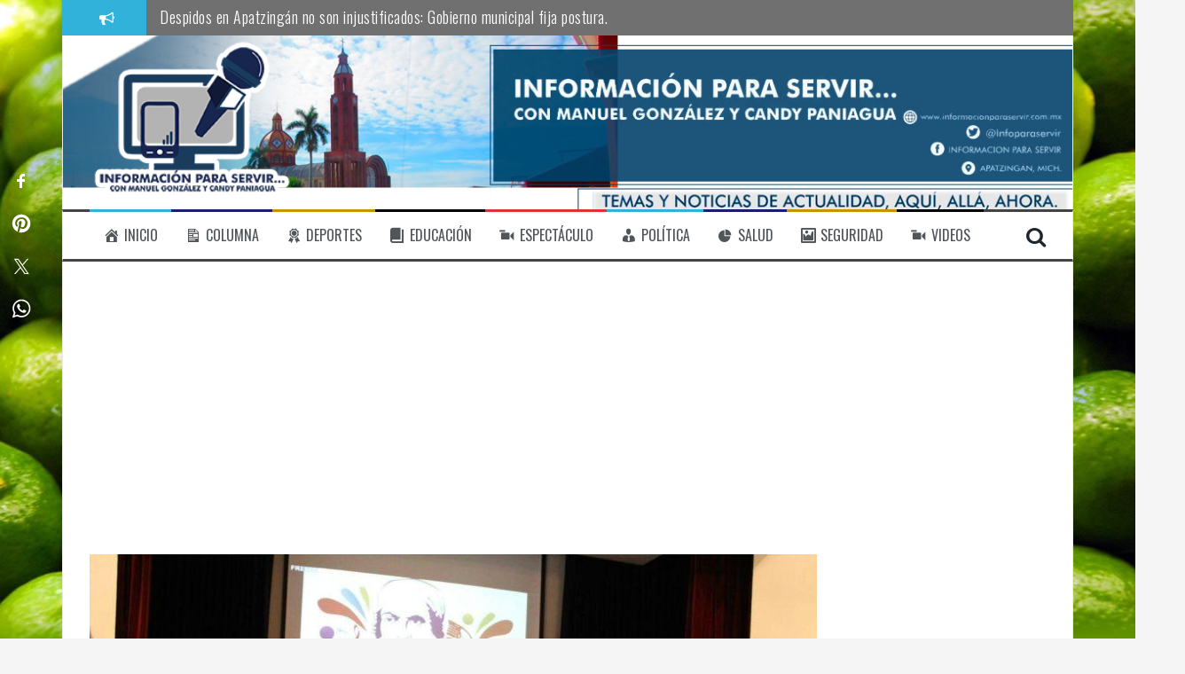

--- FILE ---
content_type: text/html; charset=UTF-8
request_url: https://www.informacionparaservir.com.mx/2016/08/presumen-tradiciones-de-la-tierra-caliente/
body_size: 17797
content:
<!DOCTYPE html>
<html lang="es">
<head>
<meta charset="UTF-8">
<meta name="viewport" content="width=device-width, initial-scale=1">
<link rel="profile" href="https://gmpg.org/xfn/11">
<link rel="pingback" href="https://www.informacionparaservir.com.mx/xmlrpc.php">
<div id="fb-root"></div>
<script async defer crossorigin="anonymous" src="https://connect.facebook.net/es_LA/sdk.js#xfbml=1&autoLogAppEvents=1&version=v8.0&appId=433886180043741" nonce="ZYV9byMI"></script>
<meta name='robots' content='index, follow, max-image-preview:large, max-snippet:-1, max-video-preview:-1' />

	<!-- This site is optimized with the Yoast SEO plugin v26.5 - https://yoast.com/wordpress/plugins/seo/ -->
	<title>Presumen tradiciones de la Tierra Caliente - Información para Servir... con Manuel González</title>
	<link rel="canonical" href="https://www.informacionparaservir.com.mx/2016/08/presumen-tradiciones-de-la-tierra-caliente/" />
	<meta property="og:locale" content="es_ES" />
	<meta property="og:type" content="article" />
	<meta property="og:title" content="Presumen tradiciones de la Tierra Caliente - Información para Servir... con Manuel González" />
	<meta property="og:description" content="&#128266; Escuchar la noticia APATZINGAN MICH. A 17 DE AGOSTO DEL 2016.-A fin de promocionar el rescate de las tradiciones del municipio, las candidatas a Reina de la Expo Feria Octubrina 2016 Soraya Espinoza y Miriam Sandoval ofrecieron una rueda de prensa en la Sectur [&hellip;]" />
	<meta property="og:url" content="https://www.informacionparaservir.com.mx/2016/08/presumen-tradiciones-de-la-tierra-caliente/" />
	<meta property="og:site_name" content="Información para Servir... con Manuel González" />
	<meta property="article:publisher" content="https://www.facebook.com/Informacion.paraservir/" />
	<meta property="article:author" content="https://www.facebook.com/Informacion.paraservir" />
	<meta property="article:published_time" content="2016-08-17T23:53:09+00:00" />
	<meta property="og:image" content="https://www.informacionparaservir.com.mx/wp-content/uploads/2016/08/cd24b414-89d0-4d08-9a36-12f3f415fd6a.jpg" />
	<meta property="og:image:width" content="1280" />
	<meta property="og:image:height" content="853" />
	<meta property="og:image:type" content="image/jpeg" />
	<meta name="author" content="Manuel González" />
	<meta name="twitter:card" content="summary_large_image" />
	<meta name="twitter:label1" content="Escrito por" />
	<meta name="twitter:data1" content="Manuel González" />
	<meta name="twitter:label2" content="Tiempo de lectura" />
	<meta name="twitter:data2" content="1 minuto" />
	<script type="application/ld+json" class="yoast-schema-graph">{"@context":"https://schema.org","@graph":[{"@type":"WebPage","@id":"https://www.informacionparaservir.com.mx/2016/08/presumen-tradiciones-de-la-tierra-caliente/","url":"https://www.informacionparaservir.com.mx/2016/08/presumen-tradiciones-de-la-tierra-caliente/","name":"Presumen tradiciones de la Tierra Caliente - Información para Servir... con Manuel González","isPartOf":{"@id":"https://www.informacionparaservir.com.mx/#website"},"primaryImageOfPage":{"@id":"https://www.informacionparaservir.com.mx/2016/08/presumen-tradiciones-de-la-tierra-caliente/#primaryimage"},"image":{"@id":"https://www.informacionparaservir.com.mx/2016/08/presumen-tradiciones-de-la-tierra-caliente/#primaryimage"},"thumbnailUrl":"https://www.informacionparaservir.com.mx/wp-content/uploads/2016/08/cd24b414-89d0-4d08-9a36-12f3f415fd6a.jpg","datePublished":"2016-08-17T23:53:09+00:00","author":{"@id":"https://www.informacionparaservir.com.mx/#/schema/person/9bca07f5a6d196f1fb0f0c1e2712b340"},"breadcrumb":{"@id":"https://www.informacionparaservir.com.mx/2016/08/presumen-tradiciones-de-la-tierra-caliente/#breadcrumb"},"inLanguage":"es","potentialAction":[{"@type":"ReadAction","target":["https://www.informacionparaservir.com.mx/2016/08/presumen-tradiciones-de-la-tierra-caliente/"]}]},{"@type":"ImageObject","inLanguage":"es","@id":"https://www.informacionparaservir.com.mx/2016/08/presumen-tradiciones-de-la-tierra-caliente/#primaryimage","url":"https://www.informacionparaservir.com.mx/wp-content/uploads/2016/08/cd24b414-89d0-4d08-9a36-12f3f415fd6a.jpg","contentUrl":"https://www.informacionparaservir.com.mx/wp-content/uploads/2016/08/cd24b414-89d0-4d08-9a36-12f3f415fd6a.jpg","width":1280,"height":853},{"@type":"BreadcrumbList","@id":"https://www.informacionparaservir.com.mx/2016/08/presumen-tradiciones-de-la-tierra-caliente/#breadcrumb","itemListElement":[{"@type":"ListItem","position":1,"name":"Portada","item":"https://www.informacionparaservir.com.mx/"},{"@type":"ListItem","position":2,"name":"Presumen tradiciones de la Tierra Caliente"}]},{"@type":"WebSite","@id":"https://www.informacionparaservir.com.mx/#website","url":"https://www.informacionparaservir.com.mx/","name":"Información para Servir... con Manuel González","description":"Temas y noticias de actualidad: aquí, allá y ahora.","potentialAction":[{"@type":"SearchAction","target":{"@type":"EntryPoint","urlTemplate":"https://www.informacionparaservir.com.mx/?s={search_term_string}"},"query-input":{"@type":"PropertyValueSpecification","valueRequired":true,"valueName":"search_term_string"}}],"inLanguage":"es"},{"@type":"Person","@id":"https://www.informacionparaservir.com.mx/#/schema/person/9bca07f5a6d196f1fb0f0c1e2712b340","name":"Manuel González","image":{"@type":"ImageObject","inLanguage":"es","@id":"https://www.informacionparaservir.com.mx/#/schema/person/image/","url":"https://secure.gravatar.com/avatar/2b2e1f74ab58cae8c6836b865556b97f5f97fcf73d87b404d1d351fa7a3aa545?s=96&d=mm&r=g","contentUrl":"https://secure.gravatar.com/avatar/2b2e1f74ab58cae8c6836b865556b97f5f97fcf73d87b404d1d351fa7a3aa545?s=96&d=mm&r=g","caption":"Manuel González"},"sameAs":["https://www.facebook.com/Informacion.paraservir"],"url":"https://www.informacionparaservir.com.mx/author/candy/"}]}</script>
	<!-- / Yoast SEO plugin. -->


<link rel='dns-prefetch' href='//code.responsivevoice.org' />
<link rel='dns-prefetch' href='//fonts.googleapis.com' />
<link rel="alternate" type="application/rss+xml" title="Información para Servir... con Manuel González &raquo; Feed" href="https://www.informacionparaservir.com.mx/feed/" />
<link rel="alternate" type="application/rss+xml" title="Información para Servir... con Manuel González &raquo; Feed de los comentarios" href="https://www.informacionparaservir.com.mx/comments/feed/" />
<link rel="alternate" title="oEmbed (JSON)" type="application/json+oembed" href="https://www.informacionparaservir.com.mx/wp-json/oembed/1.0/embed?url=https%3A%2F%2Fwww.informacionparaservir.com.mx%2F2016%2F08%2Fpresumen-tradiciones-de-la-tierra-caliente%2F" />
<link rel="alternate" title="oEmbed (XML)" type="text/xml+oembed" href="https://www.informacionparaservir.com.mx/wp-json/oembed/1.0/embed?url=https%3A%2F%2Fwww.informacionparaservir.com.mx%2F2016%2F08%2Fpresumen-tradiciones-de-la-tierra-caliente%2F&#038;format=xml" />
<style id='wp-img-auto-sizes-contain-inline-css' type='text/css'>
img:is([sizes=auto i],[sizes^="auto," i]){contain-intrinsic-size:3000px 1500px}
/*# sourceURL=wp-img-auto-sizes-contain-inline-css */
</style>
<link rel='stylesheet' id='dashicons-css' href='https://www.informacionparaservir.com.mx/wp-includes/css/dashicons.min.css?ver=6.9' type='text/css' media='all' />
<link rel='stylesheet' id='menu-icons-extra-css' href='https://www.informacionparaservir.com.mx/wp-content/plugins/menu-icons/css/extra.min.css?ver=0.13.19' type='text/css' media='all' />
<style id='wp-emoji-styles-inline-css' type='text/css'>

	img.wp-smiley, img.emoji {
		display: inline !important;
		border: none !important;
		box-shadow: none !important;
		height: 1em !important;
		width: 1em !important;
		margin: 0 0.07em !important;
		vertical-align: -0.1em !important;
		background: none !important;
		padding: 0 !important;
	}
/*# sourceURL=wp-emoji-styles-inline-css */
</style>
<style id='wp-block-library-inline-css' type='text/css'>
:root{--wp-block-synced-color:#7a00df;--wp-block-synced-color--rgb:122,0,223;--wp-bound-block-color:var(--wp-block-synced-color);--wp-editor-canvas-background:#ddd;--wp-admin-theme-color:#007cba;--wp-admin-theme-color--rgb:0,124,186;--wp-admin-theme-color-darker-10:#006ba1;--wp-admin-theme-color-darker-10--rgb:0,107,160.5;--wp-admin-theme-color-darker-20:#005a87;--wp-admin-theme-color-darker-20--rgb:0,90,135;--wp-admin-border-width-focus:2px}@media (min-resolution:192dpi){:root{--wp-admin-border-width-focus:1.5px}}.wp-element-button{cursor:pointer}:root .has-very-light-gray-background-color{background-color:#eee}:root .has-very-dark-gray-background-color{background-color:#313131}:root .has-very-light-gray-color{color:#eee}:root .has-very-dark-gray-color{color:#313131}:root .has-vivid-green-cyan-to-vivid-cyan-blue-gradient-background{background:linear-gradient(135deg,#00d084,#0693e3)}:root .has-purple-crush-gradient-background{background:linear-gradient(135deg,#34e2e4,#4721fb 50%,#ab1dfe)}:root .has-hazy-dawn-gradient-background{background:linear-gradient(135deg,#faaca8,#dad0ec)}:root .has-subdued-olive-gradient-background{background:linear-gradient(135deg,#fafae1,#67a671)}:root .has-atomic-cream-gradient-background{background:linear-gradient(135deg,#fdd79a,#004a59)}:root .has-nightshade-gradient-background{background:linear-gradient(135deg,#330968,#31cdcf)}:root .has-midnight-gradient-background{background:linear-gradient(135deg,#020381,#2874fc)}:root{--wp--preset--font-size--normal:16px;--wp--preset--font-size--huge:42px}.has-regular-font-size{font-size:1em}.has-larger-font-size{font-size:2.625em}.has-normal-font-size{font-size:var(--wp--preset--font-size--normal)}.has-huge-font-size{font-size:var(--wp--preset--font-size--huge)}.has-text-align-center{text-align:center}.has-text-align-left{text-align:left}.has-text-align-right{text-align:right}.has-fit-text{white-space:nowrap!important}#end-resizable-editor-section{display:none}.aligncenter{clear:both}.items-justified-left{justify-content:flex-start}.items-justified-center{justify-content:center}.items-justified-right{justify-content:flex-end}.items-justified-space-between{justify-content:space-between}.screen-reader-text{border:0;clip-path:inset(50%);height:1px;margin:-1px;overflow:hidden;padding:0;position:absolute;width:1px;word-wrap:normal!important}.screen-reader-text:focus{background-color:#ddd;clip-path:none;color:#444;display:block;font-size:1em;height:auto;left:5px;line-height:normal;padding:15px 23px 14px;text-decoration:none;top:5px;width:auto;z-index:100000}html :where(.has-border-color){border-style:solid}html :where([style*=border-top-color]){border-top-style:solid}html :where([style*=border-right-color]){border-right-style:solid}html :where([style*=border-bottom-color]){border-bottom-style:solid}html :where([style*=border-left-color]){border-left-style:solid}html :where([style*=border-width]){border-style:solid}html :where([style*=border-top-width]){border-top-style:solid}html :where([style*=border-right-width]){border-right-style:solid}html :where([style*=border-bottom-width]){border-bottom-style:solid}html :where([style*=border-left-width]){border-left-style:solid}html :where(img[class*=wp-image-]){height:auto;max-width:100%}:where(figure){margin:0 0 1em}html :where(.is-position-sticky){--wp-admin--admin-bar--position-offset:var(--wp-admin--admin-bar--height,0px)}@media screen and (max-width:600px){html :where(.is-position-sticky){--wp-admin--admin-bar--position-offset:0px}}

/*# sourceURL=wp-block-library-inline-css */
</style><style id='global-styles-inline-css' type='text/css'>
:root{--wp--preset--aspect-ratio--square: 1;--wp--preset--aspect-ratio--4-3: 4/3;--wp--preset--aspect-ratio--3-4: 3/4;--wp--preset--aspect-ratio--3-2: 3/2;--wp--preset--aspect-ratio--2-3: 2/3;--wp--preset--aspect-ratio--16-9: 16/9;--wp--preset--aspect-ratio--9-16: 9/16;--wp--preset--color--black: #000000;--wp--preset--color--cyan-bluish-gray: #abb8c3;--wp--preset--color--white: #ffffff;--wp--preset--color--pale-pink: #f78da7;--wp--preset--color--vivid-red: #cf2e2e;--wp--preset--color--luminous-vivid-orange: #ff6900;--wp--preset--color--luminous-vivid-amber: #fcb900;--wp--preset--color--light-green-cyan: #7bdcb5;--wp--preset--color--vivid-green-cyan: #00d084;--wp--preset--color--pale-cyan-blue: #8ed1fc;--wp--preset--color--vivid-cyan-blue: #0693e3;--wp--preset--color--vivid-purple: #9b51e0;--wp--preset--gradient--vivid-cyan-blue-to-vivid-purple: linear-gradient(135deg,rgb(6,147,227) 0%,rgb(155,81,224) 100%);--wp--preset--gradient--light-green-cyan-to-vivid-green-cyan: linear-gradient(135deg,rgb(122,220,180) 0%,rgb(0,208,130) 100%);--wp--preset--gradient--luminous-vivid-amber-to-luminous-vivid-orange: linear-gradient(135deg,rgb(252,185,0) 0%,rgb(255,105,0) 100%);--wp--preset--gradient--luminous-vivid-orange-to-vivid-red: linear-gradient(135deg,rgb(255,105,0) 0%,rgb(207,46,46) 100%);--wp--preset--gradient--very-light-gray-to-cyan-bluish-gray: linear-gradient(135deg,rgb(238,238,238) 0%,rgb(169,184,195) 100%);--wp--preset--gradient--cool-to-warm-spectrum: linear-gradient(135deg,rgb(74,234,220) 0%,rgb(151,120,209) 20%,rgb(207,42,186) 40%,rgb(238,44,130) 60%,rgb(251,105,98) 80%,rgb(254,248,76) 100%);--wp--preset--gradient--blush-light-purple: linear-gradient(135deg,rgb(255,206,236) 0%,rgb(152,150,240) 100%);--wp--preset--gradient--blush-bordeaux: linear-gradient(135deg,rgb(254,205,165) 0%,rgb(254,45,45) 50%,rgb(107,0,62) 100%);--wp--preset--gradient--luminous-dusk: linear-gradient(135deg,rgb(255,203,112) 0%,rgb(199,81,192) 50%,rgb(65,88,208) 100%);--wp--preset--gradient--pale-ocean: linear-gradient(135deg,rgb(255,245,203) 0%,rgb(182,227,212) 50%,rgb(51,167,181) 100%);--wp--preset--gradient--electric-grass: linear-gradient(135deg,rgb(202,248,128) 0%,rgb(113,206,126) 100%);--wp--preset--gradient--midnight: linear-gradient(135deg,rgb(2,3,129) 0%,rgb(40,116,252) 100%);--wp--preset--font-size--small: 13px;--wp--preset--font-size--medium: 20px;--wp--preset--font-size--large: 36px;--wp--preset--font-size--x-large: 42px;--wp--preset--spacing--20: 0.44rem;--wp--preset--spacing--30: 0.67rem;--wp--preset--spacing--40: 1rem;--wp--preset--spacing--50: 1.5rem;--wp--preset--spacing--60: 2.25rem;--wp--preset--spacing--70: 3.38rem;--wp--preset--spacing--80: 5.06rem;--wp--preset--shadow--natural: 6px 6px 9px rgba(0, 0, 0, 0.2);--wp--preset--shadow--deep: 12px 12px 50px rgba(0, 0, 0, 0.4);--wp--preset--shadow--sharp: 6px 6px 0px rgba(0, 0, 0, 0.2);--wp--preset--shadow--outlined: 6px 6px 0px -3px rgb(255, 255, 255), 6px 6px rgb(0, 0, 0);--wp--preset--shadow--crisp: 6px 6px 0px rgb(0, 0, 0);}:where(.is-layout-flex){gap: 0.5em;}:where(.is-layout-grid){gap: 0.5em;}body .is-layout-flex{display: flex;}.is-layout-flex{flex-wrap: wrap;align-items: center;}.is-layout-flex > :is(*, div){margin: 0;}body .is-layout-grid{display: grid;}.is-layout-grid > :is(*, div){margin: 0;}:where(.wp-block-columns.is-layout-flex){gap: 2em;}:where(.wp-block-columns.is-layout-grid){gap: 2em;}:where(.wp-block-post-template.is-layout-flex){gap: 1.25em;}:where(.wp-block-post-template.is-layout-grid){gap: 1.25em;}.has-black-color{color: var(--wp--preset--color--black) !important;}.has-cyan-bluish-gray-color{color: var(--wp--preset--color--cyan-bluish-gray) !important;}.has-white-color{color: var(--wp--preset--color--white) !important;}.has-pale-pink-color{color: var(--wp--preset--color--pale-pink) !important;}.has-vivid-red-color{color: var(--wp--preset--color--vivid-red) !important;}.has-luminous-vivid-orange-color{color: var(--wp--preset--color--luminous-vivid-orange) !important;}.has-luminous-vivid-amber-color{color: var(--wp--preset--color--luminous-vivid-amber) !important;}.has-light-green-cyan-color{color: var(--wp--preset--color--light-green-cyan) !important;}.has-vivid-green-cyan-color{color: var(--wp--preset--color--vivid-green-cyan) !important;}.has-pale-cyan-blue-color{color: var(--wp--preset--color--pale-cyan-blue) !important;}.has-vivid-cyan-blue-color{color: var(--wp--preset--color--vivid-cyan-blue) !important;}.has-vivid-purple-color{color: var(--wp--preset--color--vivid-purple) !important;}.has-black-background-color{background-color: var(--wp--preset--color--black) !important;}.has-cyan-bluish-gray-background-color{background-color: var(--wp--preset--color--cyan-bluish-gray) !important;}.has-white-background-color{background-color: var(--wp--preset--color--white) !important;}.has-pale-pink-background-color{background-color: var(--wp--preset--color--pale-pink) !important;}.has-vivid-red-background-color{background-color: var(--wp--preset--color--vivid-red) !important;}.has-luminous-vivid-orange-background-color{background-color: var(--wp--preset--color--luminous-vivid-orange) !important;}.has-luminous-vivid-amber-background-color{background-color: var(--wp--preset--color--luminous-vivid-amber) !important;}.has-light-green-cyan-background-color{background-color: var(--wp--preset--color--light-green-cyan) !important;}.has-vivid-green-cyan-background-color{background-color: var(--wp--preset--color--vivid-green-cyan) !important;}.has-pale-cyan-blue-background-color{background-color: var(--wp--preset--color--pale-cyan-blue) !important;}.has-vivid-cyan-blue-background-color{background-color: var(--wp--preset--color--vivid-cyan-blue) !important;}.has-vivid-purple-background-color{background-color: var(--wp--preset--color--vivid-purple) !important;}.has-black-border-color{border-color: var(--wp--preset--color--black) !important;}.has-cyan-bluish-gray-border-color{border-color: var(--wp--preset--color--cyan-bluish-gray) !important;}.has-white-border-color{border-color: var(--wp--preset--color--white) !important;}.has-pale-pink-border-color{border-color: var(--wp--preset--color--pale-pink) !important;}.has-vivid-red-border-color{border-color: var(--wp--preset--color--vivid-red) !important;}.has-luminous-vivid-orange-border-color{border-color: var(--wp--preset--color--luminous-vivid-orange) !important;}.has-luminous-vivid-amber-border-color{border-color: var(--wp--preset--color--luminous-vivid-amber) !important;}.has-light-green-cyan-border-color{border-color: var(--wp--preset--color--light-green-cyan) !important;}.has-vivid-green-cyan-border-color{border-color: var(--wp--preset--color--vivid-green-cyan) !important;}.has-pale-cyan-blue-border-color{border-color: var(--wp--preset--color--pale-cyan-blue) !important;}.has-vivid-cyan-blue-border-color{border-color: var(--wp--preset--color--vivid-cyan-blue) !important;}.has-vivid-purple-border-color{border-color: var(--wp--preset--color--vivid-purple) !important;}.has-vivid-cyan-blue-to-vivid-purple-gradient-background{background: var(--wp--preset--gradient--vivid-cyan-blue-to-vivid-purple) !important;}.has-light-green-cyan-to-vivid-green-cyan-gradient-background{background: var(--wp--preset--gradient--light-green-cyan-to-vivid-green-cyan) !important;}.has-luminous-vivid-amber-to-luminous-vivid-orange-gradient-background{background: var(--wp--preset--gradient--luminous-vivid-amber-to-luminous-vivid-orange) !important;}.has-luminous-vivid-orange-to-vivid-red-gradient-background{background: var(--wp--preset--gradient--luminous-vivid-orange-to-vivid-red) !important;}.has-very-light-gray-to-cyan-bluish-gray-gradient-background{background: var(--wp--preset--gradient--very-light-gray-to-cyan-bluish-gray) !important;}.has-cool-to-warm-spectrum-gradient-background{background: var(--wp--preset--gradient--cool-to-warm-spectrum) !important;}.has-blush-light-purple-gradient-background{background: var(--wp--preset--gradient--blush-light-purple) !important;}.has-blush-bordeaux-gradient-background{background: var(--wp--preset--gradient--blush-bordeaux) !important;}.has-luminous-dusk-gradient-background{background: var(--wp--preset--gradient--luminous-dusk) !important;}.has-pale-ocean-gradient-background{background: var(--wp--preset--gradient--pale-ocean) !important;}.has-electric-grass-gradient-background{background: var(--wp--preset--gradient--electric-grass) !important;}.has-midnight-gradient-background{background: var(--wp--preset--gradient--midnight) !important;}.has-small-font-size{font-size: var(--wp--preset--font-size--small) !important;}.has-medium-font-size{font-size: var(--wp--preset--font-size--medium) !important;}.has-large-font-size{font-size: var(--wp--preset--font-size--large) !important;}.has-x-large-font-size{font-size: var(--wp--preset--font-size--x-large) !important;}
/*# sourceURL=global-styles-inline-css */
</style>

<style id='classic-theme-styles-inline-css' type='text/css'>
/*! This file is auto-generated */
.wp-block-button__link{color:#fff;background-color:#32373c;border-radius:9999px;box-shadow:none;text-decoration:none;padding:calc(.667em + 2px) calc(1.333em + 2px);font-size:1.125em}.wp-block-file__button{background:#32373c;color:#fff;text-decoration:none}
/*# sourceURL=/wp-includes/css/classic-themes.min.css */
</style>
<link rel='stylesheet' id='ctf_styles-css' href='https://www.informacionparaservir.com.mx/wp-content/plugins/custom-twitter-feeds/css/ctf-styles.min.css?ver=2.3.1' type='text/css' media='all' />
<link rel='stylesheet' id='rv-style-css' href='https://www.informacionparaservir.com.mx/wp-content/plugins/responsivevoice-text-to-speech/includes/css/responsivevoice.css?ver=6.9' type='text/css' media='all' />
<link rel='stylesheet' id='flymag-bootstrap-css' href='https://www.informacionparaservir.com.mx/wp-content/themes/flymag/bootstrap/css/bootstrap.min.css?ver=1' type='text/css' media='all' />
<link rel='stylesheet' id='flymag-body-fonts-css' href='//fonts.googleapis.com/css?family=Roboto%3A400%2C400italic%2C700%2C700italic&#038;ver=6.9' type='text/css' media='all' />
<link rel='stylesheet' id='flymag-headings-fonts-css' href='//fonts.googleapis.com/css?family=Oswald%3A400%2C300%2C700&#038;ver=6.9' type='text/css' media='all' />
<link rel='stylesheet' id='flymag-style-css' href='https://www.informacionparaservir.com.mx/wp-content/themes/flymag/style.css?ver=6.9' type='text/css' media='all' />
<style id='flymag-style-inline-css' type='text/css'>
.social-navigation li:hover > a::before, a, a:hover, a:focus, a:active { color:#31b2da}
.custom-menu-item-1:hover, .custom-menu-item-1 .sub-menu, .ticker-info, button, .button, input[type="button"], input[type="reset"], input[type="submit"] { background-color:#31b2da}
.custom-menu-item-1 { border-color:#31b2da}
.custom-menu-item-2:hover, .custom-menu-item-2 .sub-menu { background-color:#1b1d70}
.custom-menu-item-2 { border-color:#1b1d70}
.custom-menu-item-3:hover, .custom-menu-item-3 .sub-menu { background-color:#c99300}
.custom-menu-item-3 { border-color:#c99300}
.custom-menu-item-4:hover, .custom-menu-item-4 .sub-menu { background-color:#000000}
.custom-menu-item-4 { border-color:#000000}
.custom-menu-item-0:hover, .custom-menu-item-0 .sub-menu { background-color:#dd3333}
.custom-menu-item-0 { border-color:#dd3333}
.site-branding { background-color:}
.news-ticker { background-color:#707070}
.site-title a, .site-title a:hover { color:}
.site-description { color:}
.main-navigation { background-color:}
.main-navigation a, .main-navigation li::before { color:}
body { color:}
.widget-area .widget, .widget-area .widget a { color:#989fa8}
.site-footer, .footer-widget-area { background-color:#3d3d3d}
.site-branding { padding:5px 30px; }
.site-title { font-size:48px; }
.site-description { font-size:34px; }
body { font-size:17px; }
.site-logo { max-width:230px; }

/*# sourceURL=flymag-style-inline-css */
</style>
<link rel='stylesheet' id='flymag-font-awesome-css' href='https://www.informacionparaservir.com.mx/wp-content/themes/flymag/fonts/font-awesome.min.css?ver=6.9' type='text/css' media='all' />
<script type="text/javascript" src="https://code.responsivevoice.org/responsivevoice.js" id="responsive-voice-js"></script>
<script type="text/javascript" src="https://www.informacionparaservir.com.mx/wp-includes/js/jquery/jquery.min.js?ver=3.7.1" id="jquery-core-js"></script>
<script type="text/javascript" src="https://www.informacionparaservir.com.mx/wp-includes/js/jquery/jquery-migrate.min.js?ver=3.4.1" id="jquery-migrate-js"></script>
<script type="text/javascript" src="https://www.informacionparaservir.com.mx/wp-content/themes/flymag/js/jquery.fitvids.js?ver=1" id="flymag-fitvids-js"></script>
<script type="text/javascript" src="https://www.informacionparaservir.com.mx/wp-content/themes/flymag/js/jquery.slicknav.min.js?ver=1" id="flymag-slicknav-js"></script>
<script type="text/javascript" src="https://www.informacionparaservir.com.mx/wp-content/themes/flymag/js/jquery.easy-ticker.min.js?ver=1" id="flymag-ticker-js"></script>
<script type="text/javascript" src="https://www.informacionparaservir.com.mx/wp-content/themes/flymag/js/wow.min.js?ver=1" id="flymag-animations-js"></script>
<script type="text/javascript" src="https://www.informacionparaservir.com.mx/wp-content/themes/flymag/js/scripts.js?ver=1" id="flymag-scripts-js"></script>
<script type="text/javascript" src="https://www.informacionparaservir.com.mx/wp-content/themes/flymag/js/owl.carousel.min.js?ver=1" id="flymag-owl-script-js"></script>
<script type="text/javascript" id="flymag-slider-init-js-extra">
/* <![CDATA[ */
var sliderOptions = {"slideshowspeed":"4000"};
//# sourceURL=flymag-slider-init-js-extra
/* ]]> */
</script>
<script type="text/javascript" src="https://www.informacionparaservir.com.mx/wp-content/themes/flymag/js/slider-init.js?ver=1" id="flymag-slider-init-js"></script>
<link rel="https://api.w.org/" href="https://www.informacionparaservir.com.mx/wp-json/" /><link rel="alternate" title="JSON" type="application/json" href="https://www.informacionparaservir.com.mx/wp-json/wp/v2/posts/1166" /><link rel="EditURI" type="application/rsd+xml" title="RSD" href="https://www.informacionparaservir.com.mx/xmlrpc.php?rsd" />
<meta name="generator" content="WordPress 6.9" />
<link rel='shortlink' href='https://www.informacionparaservir.com.mx/?p=1166' />
<meta property="fb:app_id" content="256509721559841"><meta property="fb:admins" content="">            <div id="fb-root"></div>
            <script>(function (d, s, id) {
                    var js, fjs = d.getElementsByTagName(s)[0];
                    if (d.getElementById(id))
                        return;
                    js = d.createElement(s);
                    js.id = id;
                    js.src = "//connect.facebook.net/es_LA/sdk.js#xfbml=1&version=v2.0";
                    fjs.parentNode.insertBefore(js, fjs);
                }(document, 'script', 'facebook-jssdk'));</script>
            <!--[if lt IE 9]>
<script src="https://www.informacionparaservir.com.mx/wp-content/themes/flymag/js/html5shiv.js"></script>
<![endif]-->

			<style type="text/css">
				.site-branding {
					background: url(https://www.informacionparaservir.com.mx/wp-content/uploads/2020/09/BANER2.jpg) no-repeat;
					background-position: center;
					background-size: cover;
				}
			</style>
		<style type="text/css" id="custom-background-css">
body.custom-background { background-image: url("https://www.informacionparaservir.com.mx/wp-content/uploads/2016/07/fondo-1.jpg"); background-position: center top; background-size: cover; background-repeat: no-repeat; background-attachment: fixed; }
</style>
	<div id="ssba-bar-2" class="left ssbp-wrap ssbp--theme-2" ><div class="ssbp-container"><ul class="ssbp-bar-list"><li class='ssbp-li--facebook'><a data-site="facebook" class="ssba_facebook_share ssba_share_link ssbp-facebook ssbp-btn" href="https://www.facebook.com/sharer.php?t=Presumen tradiciones de la Tierra Caliente&u=https://www.informacionparaservir.com.mx/2016/08/presumen-tradiciones-de-la-tierra-caliente"  target=_blank  style="color:; background-color: ; height: 48px; width: 48px; " ><span><svg xmlns="http://www.w3.org/2000/svg" fill="#fff" preserveAspectRatio="xMidYMid meet" height="1em" width="1em" viewBox="0 0 40 40">
  <g>
    <path d="m21.7 16.7h5v5h-5v11.6h-5v-11.6h-5v-5h5v-2.1c0-2 0.6-4.5 1.8-5.9 1.3-1.3 2.8-2 4.7-2h3.5v5h-3.5c-0.9 0-1.5 0.6-1.5 1.5v3.5z"></path>
  </g>
</svg>

</span><span class="color-icon"><svg xmlns="http://www.w3.org/2000/svg" width="16" height="28" viewBox="0 0 16 28">
  <path fill="#3B5998" d="M10.7,10.7 L15.7,10.7 L15.7,15.7 L10.7,15.7 L10.7,27.3 L5.7,27.3 L5.7,15.7 L0.7,15.7 L0.7,10.7 L5.7,10.7 L5.7,8.6 C5.7,6.6 6.3,4.1 7.5,2.7 C8.8,1.4 10.3,0.7 12.2,0.7 L15.7,0.7 L15.7,5.7 L12.2,5.7 C11.3,5.7 10.7,6.3 10.7,7.2 L10.7,10.7 Z"/>
</svg>
</span><div title="Facebook" class="ssbp-text">Facebook</div></a></li><li class='ssbp-li--pinterest'><a data-site="pinterest" class="ssba_pinterest_share ssba_share_link ssbp-pinterest ssbp-btn" href="https://pinterest.com/pin/create/button/?description=Presumen tradiciones de la Tierra Caliente&media=&url=https://www.informacionparaservir.com.mx/2016/08/presumen-tradiciones-de-la-tierra-caliente"  target=_blank  style="color:; background-color: ; height: 48px; width: 48px; " ><span><svg xmlns="http://www.w3.org/2000/svg" fill="#fff" preserveAspectRatio="xMidYMid meet" height="1em" width="1em" viewBox="0 0 40 40">
  <g>
    <path d="m37.3 20q0 4.7-2.3 8.6t-6.3 6.2-8.6 2.3q-2.4 0-4.8-0.7 1.3-2 1.7-3.6 0.2-0.8 1.2-4.7 0.5 0.8 1.7 1.5t2.5 0.6q2.7 0 4.8-1.5t3.3-4.2 1.2-6.1q0-2.5-1.4-4.7t-3.8-3.7-5.7-1.4q-2.4 0-4.4 0.7t-3.4 1.7-2.5 2.4-1.5 2.9-0.4 3q0 2.4 0.8 4.1t2.7 2.5q0.6 0.3 0.8-0.5 0.1-0.1 0.2-0.6t0.2-0.7q0.1-0.5-0.3-1-1.1-1.3-1.1-3.3 0-3.4 2.3-5.8t6.1-2.5q3.4 0 5.3 1.9t1.9 4.7q0 3.8-1.6 6.5t-3.9 2.6q-1.3 0-2.2-0.9t-0.5-2.4q0.2-0.8 0.6-2.1t0.7-2.3 0.2-1.6q0-1.2-0.6-1.9t-1.7-0.7q-1.4 0-2.3 1.2t-1 3.2q0 1.6 0.6 2.7l-2.2 9.4q-0.4 1.5-0.3 3.9-4.6-2-7.5-6.3t-2.8-9.4q0-4.7 2.3-8.6t6.2-6.2 8.6-2.3 8.6 2.3 6.3 6.2 2.3 8.6z"></path>
  </g>
</svg>

</span><span class="color-icon"><svg xmlns="http://www.w3.org/2000/svg" width="35" height="36" viewBox="0 0 35 36">
  <path fill="#CB2027" d="M35.3,18 C35.3,21.1333333 34.5333333,24 33,26.6 C31.4666667,29.2 29.3666667,31.2666667 26.7,32.8 C24.0333333,34.3333333 21.1666667,35.1 18.1,35.1 C16.5,35.1 14.9,34.8666667 13.3,34.4 C14.1666667,33.0666667 14.7333333,31.8666667 15,30.8 C15.1333333,30.2666667 15.5333333,28.7 16.2,26.1 C16.5333333,26.6333333 17.1,27.1333333 17.9,27.6 C18.7,28.0666667 19.5333333,28.2666667 20.4,28.2 C22.2,28.2 23.8,27.7 25.2,26.7 C26.6,25.7 27.7,24.3 28.5,22.5 C29.3,20.7 29.7,18.6666667 29.7,16.4 C29.7,14.7333333 29.2333333,13.1666667 28.3,11.7 C27.3666667,10.2333333 26.1,9 24.5,8 C22.9,7 21,6.53333333 18.8,6.6 C17.2,6.6 15.7333333,6.83333333 14.4,7.3 C13.0666667,7.76666667 11.9333333,8.33333333 11,9 C10.0666667,9.66666667 9.23333333,10.4666667 8.5,11.4 C7.76666667,12.3333333 7.26666667,13.3 7,14.3 C6.73333333,15.3 6.6,16.3 6.6,17.3 C6.6,18.9 6.86666667,20.2666667 7.4,21.4 C7.93333333,22.5333333 8.83333333,23.3666667 10.1,23.9 C10.5,24.1 10.7666667,23.9333333 10.9,23.4 C10.9666667,23.3333333 11.0333333,23.1333333 11.1,22.8 C11.1666667,22.4666667 11.2333333,22.2333333 11.3,22.1 C11.3666667,21.7666667 11.2666667,21.4333333 11,21.1 C10.2666667,20.2333333 9.9,19.1333333 9.9,17.8 C9.9,15.5333333 10.6666667,13.6 12.2,12 C13.7333333,10.4 15.7666667,9.56666667 18.3,9.5 C20.5666667,9.5 22.3333333,10.1333333 23.6,11.4 C24.8666667,12.6666667 25.5,14.2333333 25.5,16.1 C25.5,18.6333333 24.9666667,20.8 23.9,22.6 C22.8333333,24.4 21.5333333,25.2666667 20,25.2 C19.1333333,25.2 18.4,24.9 17.8,24.3 C17.2,23.7 17.0333333,22.9 17.3,21.9 C17.4333333,21.3666667 17.6333333,20.6666667 17.9,19.8 C18.1666667,18.9333333 18.4,18.1666667 18.6,17.5 C18.8,16.8333333 18.8666667,16.3 18.8,15.9 C18.8,15.1 18.6,14.4666667 18.2,14 C17.8,13.5333333 17.2333333,13.3 16.5,13.3 C15.5666667,13.3 14.8,13.7 14.2,14.5 C13.6,15.3 13.2666667,16.3666667 13.2,17.7 C13.2,18.7666667 13.4,19.6666667 13.8,20.4 L11.6,29.8 C11.3333333,30.8 11.2333333,32.1 11.3,33.7 C8.23333333,32.3666667 5.73333333,30.2666667 3.8,27.4 C1.86666667,24.5333333 0.933333333,21.4 1,18 C1,14.8666667 1.76666667,12 3.3,9.4 C4.83333333,6.8 6.9,4.73333333 9.5,3.2 C12.1,1.66666667 14.9666667,0.9 18.1,0.9 C21.2333333,0.9 24.1,1.66666667 26.7,3.2 C29.3,4.73333333 31.4,6.8 33,9.4 C34.6,12 35.3666667,14.8666667 35.3,18 Z" transform="translate(-1)"/>
</svg>
</span><div title="Pinterest" class="ssbp-text">Pinterest</div></a></li><li class='ssbp-li--twitter'><a data-site="twitter" class="ssba_twitter_share ssba_share_link ssbp-twitter ssbp-btn" href="https://twitter.com/intent/tweet?text=Presumen tradiciones de la Tierra Caliente&url=https://www.informacionparaservir.com.mx/2016/08/presumen-tradiciones-de-la-tierra-caliente&via="  target=_blank  style="color:; background-color: ; height: 48px; width: 48px; " ><span><svg width="25" height="25" viewBox="0 0 25 25" fill="none" xmlns="http://www.w3.org/2000/svg">
    <rect width="25" height="25" />
    <path d="M14.4821 11.6218L21.0389 4H19.4852L13.7919 10.6179L9.24467 4H4L10.8763 14.0074L4 22H5.55385L11.5661 15.0113L16.3683 22H21.613L14.4821 11.6218ZM6.11371 5.16972H8.50031L19.4859 20.8835H17.0993L6.11371 5.16972Z" fill="white"/>
</svg>
</span><span class="color-icon"><svg width="25" height="25" viewBox="0 0 25 25" fill="none" xmlns="http://www.w3.org/2000/svg">
	<rect width="25" height="25" />
	<path d="M14.4821 11.6218L21.0389 4H19.4852L13.7919 10.6179L9.24467 4H4L10.8763 14.0074L4 22H5.55385L11.5661 15.0113L16.3683 22H21.613L14.4821 11.6218ZM6.11371 5.16972H8.50031L19.4859 20.8835H17.0993L6.11371 5.16972Z" fill="#000000"/>
</svg>
</span><div title="Twitter" class="ssbp-text">Twitter</div></a></li><li class='ssbp-li--whatsapp'><a data-site="whatsapp" class="ssba_whatsapp_share ssba_share_link ssbp-whatsapp ssbp-btn" href="https://web.whatsapp.com/send?text=https://www.informacionparaservir.com.mx/2016/08/presumen-tradiciones-de-la-tierra-caliente"  target=_blank  style="color:; background-color: ; height: 48px; width: 48px; " ><span><svg xmlns="http://www.w3.org/2000/svg" fill="#fff" preserveAspectRatio="xMidYMid meet" height="1em" width="1em" viewBox="0 0 40 40">
  <g>
    <path d="m25 21.7q0.3 0 2.2 1t2 1.2q0 0.1 0 0.3 0 0.8-0.4 1.7-0.3 0.9-1.6 1.5t-2.2 0.6q-1.3 0-4.3-1.4-2.2-1-3.8-2.6t-3.3-4.2q-1.6-2.3-1.6-4.3v-0.2q0.1-2 1.7-3.5 0.5-0.5 1.2-0.5 0.1 0 0.4 0t0.4 0.1q0.4 0 0.6 0.1t0.3 0.6q0.2 0.5 0.8 2t0.5 1.7q0 0.5-0.8 1.3t-0.7 1q0 0.2 0.1 0.3 0.7 1.7 2.3 3.1 1.2 1.2 3.3 2.2 0.3 0.2 0.5 0.2 0.4 0 1.2-1.1t1.2-1.1z m-4.5 11.9q2.8 0 5.4-1.1t4.5-3 3-4.5 1.1-5.4-1.1-5.5-3-4.5-4.5-2.9-5.4-1.2-5.5 1.2-4.5 2.9-2.9 4.5-1.2 5.5q0 4.5 2.7 8.2l-1.7 5.2 5.4-1.8q3.5 2.4 7.7 2.4z m0-30.9q3.4 0 6.5 1.4t5.4 3.6 3.5 5.3 1.4 6.6-1.4 6.5-3.5 5.3-5.4 3.6-6.5 1.4q-4.4 0-8.2-2.1l-9.3 3 3-9.1q-2.4-3.9-2.4-8.6 0-3.5 1.4-6.6t3.6-5.3 5.3-3.6 6.6-1.4z"></path>
  </g>
</svg>

</span><span class="color-icon"><svg xmlns="http://www.w3.org/2000/svg" width="35" height="36" viewBox="0 0 35 36">
  <path fill="#25D366" d="M22,19.7 C22.2,19.7 22.9333333,20.0333333 24.2,20.7 C25.4666667,21.3666667 26.1333333,21.7666667 26.2,21.9 C26.2,21.9666667 26.2,22.0666667 26.2,22.2 C26.2,22.7333333 26.0666667,23.3 25.8,23.9 C25.6,24.5 25.0666667,25 24.2,25.4 C23.3333333,25.8 22.6,26 22,26 C21.1333333,26 19.7,25.5333333 17.7,24.6 C16.2333333,23.9333333 14.9666667,23.0666667 13.9,22 C12.8333333,20.9333333 11.7333333,19.5333333 10.6,17.8 C9.53333333,16.2666667 9,14.8333333 9,13.5 L9,13.3 C9.06666667,11.9666667 9.63333333,10.8 10.7,9.8 C11.0333333,9.46666667 11.4333333,9.3 11.9,9.3 C11.9666667,9.3 12.1,9.3 12.3,9.3 C12.5,9.3 12.6333333,9.33333333 12.7,9.4 C12.9666667,9.4 13.1666667,9.43333333 13.3,9.5 C13.4333333,9.56666667 13.5333333,9.76666667 13.6,10.1 C13.7333333,10.4333333 14,11.1 14.4,12.1 C14.8,13.1 14.9666667,13.6666667 14.9,13.8 C14.9,14.1333333 14.6333333,14.5666667 14.1,15.1 C13.5666667,15.6333333 13.3333333,15.9666667 13.4,16.1 C13.4,16.2333333 13.4333333,16.3333333 13.5,16.4 C13.9666667,17.5333333 14.7333333,18.5666667 15.8,19.5 C16.6,20.3 17.7,21.0333333 19.1,21.7 C19.3,21.8333333 19.4666667,21.9 19.6,21.9 C19.8666667,21.9 20.2666667,21.5333333 20.8,20.8 C21.3333333,20.0666667 21.7333333,19.7 22,19.7 Z M17.5,31.6 C19.3666667,31.6 21.1666667,31.2333333 22.9,30.5 C24.6333333,29.7666667 26.1333333,28.7666667 27.4,27.5 C28.6666667,26.2333333 29.6666667,24.7333333 30.4,23 C31.1333333,21.2666667 31.5,19.4666667 31.5,17.6 C31.5,15.7333333 31.1333333,13.9 30.4,12.1 C29.6666667,10.3 28.6666667,8.8 27.4,7.6 C26.1333333,6.4 24.6333333,5.43333333 22.9,4.7 C21.1666667,3.96666667 19.3666667,3.56666667 17.5,3.5 C15.6333333,3.43333333 13.8,3.83333333 12,4.7 C10.2,5.56666667 8.7,6.53333333 7.5,7.6 C6.3,8.66666667 5.33333333,10.1666667 4.6,12.1 C3.86666667,14.0333333 3.46666667,15.8666667 3.4,17.6 C3.4,20.6 4.3,23.3333333 6.1,25.8 L4.4,31 L9.8,29.2 C12.1333333,30.8 14.7,31.6 17.5,31.6 Z M17.5,0.7 C19.7666667,0.7 21.9333333,1.16666667 24,2.1 C26.0666667,3.03333333 27.8666667,4.23333333 29.4,5.7 C30.9333333,7.16666667 32.1,8.93333333 32.9,11 C33.7,13.0666667 34.1666667,15.2666667 34.3,17.6 C34.4333333,19.9333333 33.9666667,22.1 32.9,24.1 C31.8333333,26.1 30.6666667,27.8666667 29.4,29.4 C28.1333333,30.9333333 26.3333333,32.1333333 24,33 C21.6666667,33.8666667 19.5,34.3333333 17.5,34.4 C14.5666667,34.4 11.8333333,33.7 9.3,32.3 L0,35.3 L3,26.2 C1.4,23.6 0.6,20.7333333 0.6,17.6 C0.6,15.2666667 1.06666667,13.0666667 2,11 C2.93333333,8.93333333 4.13333333,7.16666667 5.6,5.7 C7.06666667,4.23333333 8.83333333,3.03333333 10.9,2.1 C12.9666667,1.16666667 15.1666667,0.7 17.5,0.7 Z"/>
</svg>
</span><div title="Whatsapp" class="ssbp-text">Whatsapp</div></a></li></div></ul></div><link rel='stylesheet' id='simple-share-buttons-adder-ssba-css' href='https://www.informacionparaservir.com.mx/wp-content/plugins/simple-share-buttons-adder/css/ssba.css?ver=1765352190' type='text/css' media='all' />
<style id='simple-share-buttons-adder-ssba-inline-css' type='text/css'>
	.ssba {
									
									
									
									
								}
								.ssba img
								{
									width: 35px !important;
									padding: 6px;
									border:  0;
									box-shadow: none !important;
									display: inline !important;
									vertical-align: middle;
									box-sizing: unset;
								}

								.ssba-classic-2 .ssbp-text {
									display: none!important;
								}

								.ssba .fb-save
								{
								padding: 6px;
								line-height: 30px; }
								.ssba, .ssba a
								{
									text-decoration:none;
									background: none;
									
									font-size: 12px;
									
									font-weight: normal;
								}
								

			   #ssba-bar-2 .ssbp-bar-list {
					max-width: 48px !important;;
			   }
			   #ssba-bar-2 .ssbp-bar-list li a {height: 48px !important; width: 48px !important; 
				}
				#ssba-bar-2 .ssbp-bar-list li a:hover {
				}

				#ssba-bar-2 .ssbp-bar-list li a svg,
				 #ssba-bar-2 .ssbp-bar-list li a svg path, .ssbp-bar-list li a.ssbp-surfingbird span:not(.color-icon) svg polygon {line-height: 48px !important;; font-size: 18px;}
				#ssba-bar-2 .ssbp-bar-list li a:hover svg,
				 #ssba-bar-2 .ssbp-bar-list li a:hover svg path, .ssbp-bar-list li a.ssbp-surfingbird span:not(.color-icon) svg polygon {}
				#ssba-bar-2 .ssbp-bar-list li {
				margin: 0px 0!important;
				}@media only screen and ( max-width: 750px ) {
				#ssba-bar-2 {
				display: block;
				}
			}
/*# sourceURL=simple-share-buttons-adder-ssba-inline-css */
</style>
<link rel='stylesheet' id='metaslider-flex-slider-css' href='https://www.informacionparaservir.com.mx/wp-content/plugins/ml-slider/assets/sliders/flexslider/flexslider.css?ver=3.103.0' type='text/css' media='all' property='stylesheet' />
<link rel='stylesheet' id='metaslider-public-css' href='https://www.informacionparaservir.com.mx/wp-content/plugins/ml-slider/assets/metaslider/public.css?ver=3.103.0' type='text/css' media='all' property='stylesheet' />
<style id='metaslider-public-inline-css' type='text/css'>
@media only screen and (max-width: 767px) { .hide-arrows-smartphone .flex-direction-nav, .hide-navigation-smartphone .flex-control-paging, .hide-navigation-smartphone .flex-control-nav, .hide-navigation-smartphone .filmstrip, .hide-slideshow-smartphone, .metaslider-hidden-content.hide-smartphone{ display: none!important; }}@media only screen and (min-width : 768px) and (max-width: 1023px) { .hide-arrows-tablet .flex-direction-nav, .hide-navigation-tablet .flex-control-paging, .hide-navigation-tablet .flex-control-nav, .hide-navigation-tablet .filmstrip, .hide-slideshow-tablet, .metaslider-hidden-content.hide-tablet{ display: none!important; }}@media only screen and (min-width : 1024px) and (max-width: 1439px) { .hide-arrows-laptop .flex-direction-nav, .hide-navigation-laptop .flex-control-paging, .hide-navigation-laptop .flex-control-nav, .hide-navigation-laptop .filmstrip, .hide-slideshow-laptop, .metaslider-hidden-content.hide-laptop{ display: none!important; }}@media only screen and (min-width : 1440px) { .hide-arrows-desktop .flex-direction-nav, .hide-navigation-desktop .flex-control-paging, .hide-navigation-desktop .flex-control-nav, .hide-navigation-desktop .filmstrip, .hide-slideshow-desktop, .metaslider-hidden-content.hide-desktop{ display: none!important; }}
/*# sourceURL=metaslider-public-inline-css */
</style>
</head>

<body data-rsssl=1 class="wp-singular post-template-default single single-post postid-1166 single-format-standard custom-background wp-theme-flymag metaslider-plugin group-blog">
<div id="page" class="hfeed site">
	<a class="skip-link screen-reader-text" href="#content">Saltar al contenido</a>

			
			<div class="latest-news container">
				<div class="ticker-info col-md-1 col-sm-1 col-xs-1">
					<i class="fa fa-bullhorn"></i>
				</div>
				<div class="news-ticker col-md-11 col-sm-11 col-xs-11">
					<div class="ticker-inner">
													<h4 class="ticker-title"><a href="https://www.informacionparaservir.com.mx/2026/01/despidos-en-apatzingan-no-son-injustificados-gobierno-municipal-fija-postura/" rel="bookmark">Despidos en Apatzingán no son injustificados: Gobierno municipal fija postura.</a></h4>													<h4 class="ticker-title"><a href="https://www.informacionparaservir.com.mx/2026/01/con-cercania-al-pueblo-construye-moron-la-unidad-de-michoacan/" rel="bookmark">Con cercanía al pueblo construye Morón la unidad de Michoacán</a></h4>													<h4 class="ticker-title"><a href="https://www.informacionparaservir.com.mx/2026/01/la-cofradia-avanza-obras-con-sentido-obras-que-dejan-huella/" rel="bookmark">La Cofradía avanza: obras con sentido, obras que dejan huella.</a></h4>													<h4 class="ticker-title"><a href="https://www.informacionparaservir.com.mx/2026/01/pueblo-de-michoacan-apuesta-por-la-experiencia-y-el-liderazgo-de-moron-para-el-2027-logi-cali/" rel="bookmark">Pueblo de Michoacán apuesta por la experiencia y el liderazgo de Morón para el 2027: Logi-Cali</a></h4>													<h4 class="ticker-title"><a href="https://www.informacionparaservir.com.mx/2026/01/santiago-acahuato-fe-tradicion-y-corazon-de-apatzingan/" rel="bookmark">Santiago Acahuato: fe, tradición y corazón de Apatzingán</a></h4>													<h4 class="ticker-title"><a href="https://www.informacionparaservir.com.mx/2026/01/apatzingan-impulsa-regularizacion-del-impuesto-predial-con-descuentos-y-facilidades-de-pago/" rel="bookmark">Apatzingán impulsa regularización del Impuesto Predial con descuentos y facilidades de pago.</a></h4>													<h4 class="ticker-title"><a href="https://www.informacionparaservir.com.mx/2026/01/se-realizan-actividades-de-mantenimiento-y-rehabilitacion-en-la-plaza-principal-de-acahuato/" rel="bookmark">Se realizan actividades de mantenimiento y rehabilitación en la plaza principal de Acahuato.</a></h4>													<h4 class="ticker-title"><a href="https://www.informacionparaservir.com.mx/2026/01/fanny-arreola-hoy-se-hace-posible-la-primera-clinica-de-especialidades-toxicologicas-en-la-region-de-la-tierra-caliente/" rel="bookmark">Fanny Arreola: «Hoy se hace posible la primera Clínica de Especialidades Toxicológicas en la región de la tierra caliente»</a></h4>													<h4 class="ticker-title"><a href="https://www.informacionparaservir.com.mx/2026/01/fanny-arreola-inaugura-plaza-principal-en-el-85-aniversario-del-ejido-el-recreo/" rel="bookmark">Fanny Arreola inaugura plaza principal en el 85 aniversario del Ejido El Recreo.</a></h4>													<h4 class="ticker-title"><a href="https://www.informacionparaservir.com.mx/2026/01/encabeza-fanny-arreola-caravana-de-reyes-magos-a-comunidades-y-colonias-de-apatzingan/" rel="bookmark">Encabeza Fanny Arreola Caravana de Reyes Magos a comunidades y colonias de Apatzingán</a></h4>											</div>
				</div>
			</div>

				
	<header id="masthead" class="site-header container clearfix" role="banner">
		<div class="site-branding clearfix">
							<a href="https://www.informacionparaservir.com.mx/" title="Información para Servir&#8230; con Manuel González"><img class="site-logo" src="https://www.informacionparaservir.com.mx/wp-content/uploads/2021/02/logow.png" alt="Información para Servir&#8230; con Manuel González" /></a>
					</div>
		<nav id="site-navigation" class="main-navigation" role="navigation">
			<div class="menu-menu-1-container"><ul id="menu-menu-1" class="menu"><li id="menu-item-34" class="menu-item menu-item-type-post_type menu-item-object-page menu-item-home menu-item-34 custom-menu-item-1"><a href="https://www.informacionparaservir.com.mx/"><i class="_mi _before dashicons dashicons-admin-home" aria-hidden="true"></i><span>Inicio</span></a></li>
<li id="menu-item-41" class="menu-item menu-item-type-taxonomy menu-item-object-category menu-item-41 custom-menu-item-2"><a href="https://www.informacionparaservir.com.mx/category/el-reportero-de-rancho/"><i class="_mi _before dashicons dashicons-media-document" aria-hidden="true"></i><span>Columna</span></a></li>
<li id="menu-item-35" class="menu-item menu-item-type-taxonomy menu-item-object-category menu-item-35 custom-menu-item-3"><a href="https://www.informacionparaservir.com.mx/category/deportes/"><i class="_mi _before dashicons dashicons-awards" aria-hidden="true"></i><span>Deportes</span></a></li>
<li id="menu-item-36" class="menu-item menu-item-type-taxonomy menu-item-object-category menu-item-36 custom-menu-item-4"><a href="https://www.informacionparaservir.com.mx/category/educacion/"><i class="_mi _before dashicons dashicons-book" aria-hidden="true"></i><span>Educación</span></a></li>
<li id="menu-item-40" class="menu-item menu-item-type-taxonomy menu-item-object-category menu-item-40 custom-menu-item-0"><a href="https://www.informacionparaservir.com.mx/category/espectaculo/"><i class="_mi _before dashicons dashicons-video-alt" aria-hidden="true"></i><span>Espectáculo</span></a></li>
<li id="menu-item-37" class="menu-item menu-item-type-taxonomy menu-item-object-category menu-item-37 custom-menu-item-1"><a href="https://www.informacionparaservir.com.mx/category/politica/"><i class="_mi _before dashicons dashicons-businessman" aria-hidden="true"></i><span>Política</span></a></li>
<li id="menu-item-38" class="menu-item menu-item-type-taxonomy menu-item-object-category menu-item-38 custom-menu-item-2"><a href="https://www.informacionparaservir.com.mx/category/salud/"><i class="_mi _before dashicons dashicons-chart-pie" aria-hidden="true"></i><span>Salud</span></a></li>
<li id="menu-item-39" class="menu-item menu-item-type-taxonomy menu-item-object-category menu-item-39 custom-menu-item-3"><a href="https://www.informacionparaservir.com.mx/category/seguridad/"><i class="_mi _before dashicons dashicons-format-image" aria-hidden="true"></i><span>Seguridad</span></a></li>
<li id="menu-item-184" class="menu-item menu-item-type-taxonomy menu-item-object-category menu-item-184 custom-menu-item-4"><a href="https://www.informacionparaservir.com.mx/category/videos/"><i class="_mi _before dashicons dashicons-video-alt" aria-hidden="true"></i><span>Videos</span></a></li>
</ul></div>			<span class="search-toggle"><i class="fa fa-search"></i></span>
			
<div class="search-wrapper">
	<form role="search" method="get" class="flymag-search-form" action="https://www.informacionparaservir.com.mx/">
		<span class="search-close"><i class="fa fa-times"></i></span>
		<label>
			<span class="screen-reader-text">Buscar:</span>
			<input type="search" class="search-field" placeholder="Escribe y pulsa enter" value="" name="s" title="Buscar:" />
		</label>
	</form>
</div>
	
		</nav><!-- #site-navigation -->
		<nav class="mobile-nav"></nav>
	</header><!-- #masthead 
	<div style="margin: 0 auto; width: 90%; max-width: 1225px; min-width: 300px; background-color: #ffffff;">
    <div style="width: 50%; max-width: 600px; float: left; min-width: 300px; background-color: #ffffff;"><a href="http://apatzingan.gob.mx/" target="_blank"><img class="alignnone size-full wp-image-15798" src="https://www.informacionparaservir.com.mx/wp-content/uploads/2021/03/apatzingan.jpg" alt="" width="600" height="193" /></a>
</div>
<div style="width: 50%; max-width: 600px; float: left; min-width: 300px;#ffffff;"><a href="https://www.buenavista.gob.mx/" target="_blank"><img class="alignnone size-full wp-image-15798" src="https://www.informacionparaservir.com.mx/wp-content/uploads/2020/09/buenavista.jpg" alt="" width="600" height="193" /></a>
</div><br><br><br><br><br><br><br><br><br></div>-->
	<div id="content" class="site-content container clearfix">
	
	
	<div id="primary" class="content-area fullwidth">
		<main id="main" class="site-main" role="main">

		
			
<article id="post-1166" class="post-1166 post type-post status-publish format-standard has-post-thumbnail hentry category-regiones">

			<div class="single-thumb">
			<img width="820" height="546" src="https://www.informacionparaservir.com.mx/wp-content/uploads/2016/08/cd24b414-89d0-4d08-9a36-12f3f415fd6a-820x546.jpg" class="attachment-entry-thumb size-entry-thumb wp-post-image" alt="" decoding="async" fetchpriority="high" srcset="https://www.informacionparaservir.com.mx/wp-content/uploads/2016/08/cd24b414-89d0-4d08-9a36-12f3f415fd6a-820x546.jpg 820w, https://www.informacionparaservir.com.mx/wp-content/uploads/2016/08/cd24b414-89d0-4d08-9a36-12f3f415fd6a-300x200.jpg 300w, https://www.informacionparaservir.com.mx/wp-content/uploads/2016/08/cd24b414-89d0-4d08-9a36-12f3f415fd6a-768x512.jpg 768w, https://www.informacionparaservir.com.mx/wp-content/uploads/2016/08/cd24b414-89d0-4d08-9a36-12f3f415fd6a-1024x682.jpg 1024w, https://www.informacionparaservir.com.mx/wp-content/uploads/2016/08/cd24b414-89d0-4d08-9a36-12f3f415fd6a-600x400.jpg 600w, https://www.informacionparaservir.com.mx/wp-content/uploads/2016/08/cd24b414-89d0-4d08-9a36-12f3f415fd6a.jpg 1280w" sizes="(max-width: 820px) 100vw, 820px" />		</div>	
	
	<header class="entry-header">
		<h1 class="entry-title">Presumen tradiciones de la Tierra Caliente</h1>
			</header><!-- .entry-header -->

	<div class="entry-content">
		<button id="listenButton2" class="responsivevoice-button" type="button" value="Play" title="ResponsiveVoice Tap to Start/Stop Speech"><span>&#128266; Escuchar la noticia</span></button>
        <script>
            listenButton2.onclick = function(){
                if(responsiveVoice.isPlaying()){
                    responsiveVoice.cancel();
                }else{
                    responsiveVoice.speak("APATZINGAN MICH. A 17 DE AGOSTO DEL 2016.-A fin de promocionar el rescate de las tradiciones del municipio, las candidatas a Reina de la Expo Feria Octubrina 2016 Soraya Espinoza y Miriam Sandoval ofrecieron una rueda de prensa en la Sectur Estatal. Acompañadas de la secretaría de Turismo, Liliana López Buenrostro; la directora de Ferias y Exposiciones, María Elena Castañeda; la presidenta del DIF, Lizbeth Guízar Sandoval y Martín Cisneros coordinador de reinas, anunciaron qué sera el próximo 4 de Octubre cuando den inicio las actividades del CCII Aniversario de la Constitución de 1814, con la pega del Bando que contiene la programación de las actividades de las fiestas octubrinas. En rueda de prensa, anticiparon que el 9 de octubre cuando mediante cómputo se eliga a quién sera la reina de la edición 2016 de los festejos octubrinos, quien el 15 del mismo mes será coronada en el Teatro del Pueblo, lo cual marcará la apertura de este escaparate artístico -cultural, como caballos bailadores, grupos de arpa grande y las tradicionales balonas", "Spanish Female");
                }
            };
        </script>
    <style>.fb_iframe_widget span{width:460px !important;} .fb_iframe_widget iframe {margin: 0 !important;}        .fb_edge_comment_widget { display: none !important; }</style><div style="width:100%; text-align:right"><div class="fb-like" style="width:450px; overflow: hidden !important; " data-href="https://www.informacionparaservir.com.mx/2016/08/presumen-tradiciones-de-la-tierra-caliente/" data-size="large" data-colorscheme="light" data-width="450" data-layout="button_count" data-action="like" data-show-faces="true" data-share="true" kid_directed_site="false"></div></div><p style="text-align: justify;"><strong>APATZINGAN<img decoding="async" class="size-medium wp-image-1168 alignleft" src="https://www.informacionparaservir.com.mx/wp-content/uploads/2016/08/eb098a80-b736-4da3-82ec-12457089407a-300x200.jpg" alt="eb098a80-b736-4da3-82ec-12457089407a" width="300" height="200" srcset="https://www.informacionparaservir.com.mx/wp-content/uploads/2016/08/eb098a80-b736-4da3-82ec-12457089407a-300x200.jpg 300w, https://www.informacionparaservir.com.mx/wp-content/uploads/2016/08/eb098a80-b736-4da3-82ec-12457089407a-768x512.jpg 768w, https://www.informacionparaservir.com.mx/wp-content/uploads/2016/08/eb098a80-b736-4da3-82ec-12457089407a-1024x682.jpg 1024w, https://www.informacionparaservir.com.mx/wp-content/uploads/2016/08/eb098a80-b736-4da3-82ec-12457089407a-600x400.jpg 600w, https://www.informacionparaservir.com.mx/wp-content/uploads/2016/08/eb098a80-b736-4da3-82ec-12457089407a-820x546.jpg 820w, https://www.informacionparaservir.com.mx/wp-content/uploads/2016/08/eb098a80-b736-4da3-82ec-12457089407a.jpg 1280w" sizes="(max-width: 300px) 100vw, 300px" /> MICH. A 17 DE AGOSTO DEL 2016.-</strong>A fin de promocionar el rescate de las tradiciones del municipio, las candidatas a Reina de la Expo Feria Octubrina 2016 Soraya Espinoza y Miriam Sandoval ofrecieron una rueda de prensa en la Sectur Estatal.</p>
<p style="text-align: justify;">Acompañadas de la secretaría de Turismo, Liliana López Buenrostro; la directora de Ferias y Exposiciones, María Elena Castañeda; la presidenta del DIF, Lizbeth Guízar Sandoval y Martín Cisneros coordinador de reinas, anunciaron qué sera el próximo 4 de Octubre cuando den inicio las actividades del CCII Aniversario de la Constitución de 1814, con la pega del Bando que contiene la programación de las actividades de las fiestas octubrinas.</p>
<p style="text-align: justify;">En rueda de prensa, anticiparon que el 9 de octubre cuando mediante cómputo se eliga a quién sera la reina de la edición 2016 de los festejos octubrinos, quien el 15 del mismo mes será coronada en el Teatro del Pueblo, lo cual marcará la apertura de este escaparate artístico -cultural, como caballos bailadores, grupos de arpa grande y las tradicionales balonas</p>
			</div><!-- .entry-content -->

	<footer class="entry-footer">
		<i class="fa fa-folder"></i>&nbsp;<span class="cat-links"><a href="https://www.informacionparaservir.com.mx/category/regiones/" rel="category tag">Regiones</a></span>	</footer><!-- .entry-footer -->
</article><!-- #post-## -->

					<nav class="navigation post-navigation clearfix" role="navigation">
			<h1 class="screen-reader-text">Navegación de entradas</h1>
			<div class="nav-links">
				<div class="nav-previous button"><a href="https://www.informacionparaservir.com.mx/2016/08/inicia-silvano-aureoles-ruta-para-produccion-sustentable-de-aguacate/" rel="prev"><span class="meta-nav">&larr;</span>&nbsp;Inicia Silvano Aureoles ruta para producción sustentable de aguacate</a></div><div class="nav-next button"><a href="https://www.informacionparaservir.com.mx/2016/08/lamentalble-que-dialogo-y-negociacion-no-sean-prioridad-para-este-gobierno-pt/" rel="next">LAMENTALBLE QUE DIÁLOGO Y NEGOCIACIÓN NO SEAN PRIORIDAD PARA ESTE GOBIERNO: PT&nbsp;<span class="meta-nav">&rarr;</span></a></div>			</div><!-- .nav-links -->
		</nav><!-- .navigation -->
		<script async src="https://pagead2.googlesyndication.com/pagead/js/adsbygoogle.js"></script>
<!-- Adaptable2 -->
<ins class="adsbygoogle"
     style="display:block"
     data-ad-client="ca-pub-8606377757541622"
     data-ad-slot="3758398649"
     data-ad-format="auto"
     data-full-width-responsive="true"></ins>
<script>
     (adsbygoogle = window.adsbygoogle || []).push({});
</script>
			
		
		</main><!-- #main -->
	</div><!-- #primary -->


	</div><!-- #content -->
			
<div id="sidebar-footer" class="footer-widget-area clearfix" role="complementary">
	<div class="container">
							<div class="sidebar-column col-md-4 col-sm-4">
				<aside id="custom_html-8" class="widget_text widget widget_custom_html"><div class="textwidget custom-html-widget"><div id="metaslider-id-35254" style="width: 100%;" class="ml-slider-3-103-0 metaslider metaslider-flex metaslider-35254 ml-slider ms-theme-default nav-hidden" role="region" aria-label="Nueva presentación de diapositivas" data-height="350" data-width="300">
    <div id="metaslider_container_35254">
        <div id="metaslider_35254">
            <ul class='slides'>
                <li style="display: block; width: 100%;" class="slide-35256 ms-image " aria-roledescription="slide" data-date="2021-03-17 18:36:12" data-slide-type="image"><img src="https://www.informacionparaservir.com.mx/wp-content/uploads/2021/04/itsa-300x350.png" height="350" width="300" alt="" class="slider-35254 slide-35256 msDefaultImage" title="itsa" /></li>
            </ul>
        </div>
        
    </div>
</div></div></aside>			</div>
					<div class="sidebar-column col-md-4 col-sm-4">
				<aside id="custom_html-6" class="widget_text widget widget_custom_html"><div class="textwidget custom-html-widget"><button class="install-infps"><img src="https://www.informacionparaservir.com.mx/wp-content/uploads/2020/02/app-3.jpg" alt="" width="420" height="220" class="aligncenter size-full wp-image-5942" /></button></div></aside>			</div>
					<div class="sidebar-column col-md-4 col-sm-4">
				<aside id="custom_html-7" class="widget_text widget widget_custom_html"><div class="textwidget custom-html-widget"><div class="fb-page" data-href="https://www.facebook.com/Informacion.paraservir" data-tabs="messages, timeline" data-width="300" data-height="300" data-small-header="true" data-adapt-container-width="true" data-hide-cover="true" data-show-facepile="false"><blockquote cite="https://www.facebook.com/Informacion.paraservir" class="fb-xfbml-parse-ignore"><a href="https://www.facebook.com/Informacion.paraservir">Informacion Para Servir.</a></blockquote></div></div></aside>			</div>
			</div>
</div>
	
	<footer id="colophon" class="site-footer" role="contentinfo">
		<div class="container">
			<div class="site-info col-md-6 col-sm-6">

				<a href="http://es.wordpress.org/" rel="nofollow">
					Funciona gracias a WordPress				</a>
				<span class="sep"> | </span>
				Tema: <a href="http://themeisle.com/themes/flymag/" rel="nofollow">FlyMag</a> por Themeisle.			</div><!-- .site-info -->
					</div>
	</footer><!-- #colophon -->
</div><!-- #page -->

<script type="speculationrules">
{"prefetch":[{"source":"document","where":{"and":[{"href_matches":"/*"},{"not":{"href_matches":["/wp-*.php","/wp-admin/*","/wp-content/uploads/*","/wp-content/*","/wp-content/plugins/*","/wp-content/themes/flymag/*","/*\\?(.+)"]}},{"not":{"selector_matches":"a[rel~=\"nofollow\"]"}},{"not":{"selector_matches":".no-prefetch, .no-prefetch a"}}]},"eagerness":"conservative"}]}
</script>
<script type="text/javascript" src="https://www.informacionparaservir.com.mx/wp-content/plugins/simple-share-buttons-adder/js/ssba.js?ver=1765352191" id="simple-share-buttons-adder-ssba-js"></script>
<script type="text/javascript" id="simple-share-buttons-adder-ssba-js-after">
/* <![CDATA[ */
Main.boot( [] );
//# sourceURL=simple-share-buttons-adder-ssba-js-after
/* ]]> */
</script>
<script type="text/javascript" src="https://www.informacionparaservir.com.mx/wp-content/themes/flymag/js/skip-link-focus-fix.js?ver=20130115" id="flymag-skip-link-focus-fix-js"></script>
<script type="text/javascript" src="https://www.informacionparaservir.com.mx/wp-content/plugins/ml-slider/assets/sliders/flexslider/jquery.flexslider.min.js?ver=3.103.0" id="metaslider-flex-slider-js"></script>
<script type="text/javascript" id="metaslider-flex-slider-js-after">
/* <![CDATA[ */
var metaslider_35254 = function($) {$('#metaslider_35254').addClass('flexslider');
            $('#metaslider_35254').flexslider({ 
                slideshowSpeed:3000,
                animation:"fade",
                controlNav:false,
                directionNav:false,
                pauseOnHover:true,
                direction:"horizontal",
                reverse:false,
                keyboard:1,
                touch:1,
                animationSpeed:600,
                prevText:"Anterior",
                nextText:"Siguiente",
                smoothHeight:false,
                fadeFirstSlide:true,
                slideshow:true,
                pausePlay:false,
                showPlayText:false,
                playText:false,
                pauseText:false,
                start: function(slider) {
                
                // Function to disable focusable elements in aria-hidden slides
                function disableAriaHiddenFocusableElements() {
                    var slider_ = $('#metaslider_35254');
                    
                    // Disable focusable elements in slides with aria-hidden='true'
                    slider_.find('.slides li[aria-hidden="true"] a, .slides li[aria-hidden="true"] button, .slides li[aria-hidden="true"] input, .slides li[aria-hidden="true"] select, .slides li[aria-hidden="true"] textarea, .slides li[aria-hidden="true"] [tabindex]:not([tabindex="-1"])').attr('tabindex', '-1');
                    
                    // Disable focusable elements in cloned slides (these should never be focusable)
                    slider_.find('.slides li.clone a, .slides li.clone button, .slides li.clone input, .slides li.clone select, .slides li.clone textarea, .slides li.clone [tabindex]:not([tabindex="-1"])').attr('tabindex', '-1');
                }
                
                // Initial setup
                disableAriaHiddenFocusableElements();
                
                // Observer for aria-hidden and clone changes
                if (typeof MutationObserver !== 'undefined') {
                    var ariaObserver = new MutationObserver(function(mutations) {
                        var shouldUpdate = false;
                        mutations.forEach(function(mutation) {
                            if (mutation.type === 'attributes' && mutation.attributeName === 'aria-hidden') {
                                shouldUpdate = true;
                            }
                            if (mutation.type === 'childList') {
                                // Check if cloned slides were added/removed
                                for (var i = 0; i < mutation.addedNodes.length; i++) {
                                    if (mutation.addedNodes[i].nodeType === 1 && 
                                        (mutation.addedNodes[i].classList.contains('clone') || 
                                         mutation.addedNodes[i].querySelector && mutation.addedNodes[i].querySelector('.clone'))) {
                                        shouldUpdate = true;
                                        break;
                                    }
                                }
                            }
                        });
                        if (shouldUpdate) {
                            setTimeout(disableAriaHiddenFocusableElements, 10);
                        }
                    });
                    
                    var targetNode = $('#metaslider_35254')[0];
                    if (targetNode) {
                        ariaObserver.observe(targetNode, { 
                            attributes: true, 
                            attributeFilter: ['aria-hidden'],
                            childList: true,
                            subtree: true
                        });
                    }
                }
                
                },
                after: function(slider) {
                
                // Re-disable focusable elements after slide transitions
                var slider_ = $('#metaslider_35254');
                
                // Disable focusable elements in slides with aria-hidden='true'
                slider_.find('.slides li[aria-hidden="true"] a, .slides li[aria-hidden="true"] button, .slides li[aria-hidden="true"] input, .slides li[aria-hidden="true"] select, .slides li[aria-hidden="true"] textarea, .slides li[aria-hidden="true"] [tabindex]:not([tabindex="-1"])').attr('tabindex', '-1');
                
                // Disable focusable elements in cloned slides
                slider_.find('.slides li.clone a, .slides li.clone button, .slides li.clone input, .slides li.clone select, .slides li.clone textarea, .slides li.clone [tabindex]:not([tabindex="-1"])').attr('tabindex', '-1');
                
                }
            });
            $(document).trigger('metaslider/initialized', '#metaslider_35254');
        };
 jQuery(document).ready(function($) {
 $('.metaslider').attr('tabindex', '0');
 $(document).on('keyup.slider', function(e) {
  });
 });
        var timer_metaslider_35254 = function() {
            var slider = !window.jQuery ? window.setTimeout(timer_metaslider_35254, 100) : !jQuery.isReady ? window.setTimeout(timer_metaslider_35254, 1) : metaslider_35254(window.jQuery);
        };
        timer_metaslider_35254();
//# sourceURL=metaslider-flex-slider-js-after
/* ]]> */
</script>
<script type="text/javascript" id="metaslider-script-js-extra">
/* <![CDATA[ */
var wpData = {"baseUrl":"https://www.informacionparaservir.com.mx"};
//# sourceURL=metaslider-script-js-extra
/* ]]> */
</script>
<script type="text/javascript" src="https://www.informacionparaservir.com.mx/wp-content/plugins/ml-slider/assets/metaslider/script.min.js?ver=3.103.0" id="metaslider-script-js"></script>
<script id="wp-emoji-settings" type="application/json">
{"baseUrl":"https://s.w.org/images/core/emoji/17.0.2/72x72/","ext":".png","svgUrl":"https://s.w.org/images/core/emoji/17.0.2/svg/","svgExt":".svg","source":{"concatemoji":"https://www.informacionparaservir.com.mx/wp-includes/js/wp-emoji-release.min.js?ver=6.9"}}
</script>
<script type="module">
/* <![CDATA[ */
/*! This file is auto-generated */
const a=JSON.parse(document.getElementById("wp-emoji-settings").textContent),o=(window._wpemojiSettings=a,"wpEmojiSettingsSupports"),s=["flag","emoji"];function i(e){try{var t={supportTests:e,timestamp:(new Date).valueOf()};sessionStorage.setItem(o,JSON.stringify(t))}catch(e){}}function c(e,t,n){e.clearRect(0,0,e.canvas.width,e.canvas.height),e.fillText(t,0,0);t=new Uint32Array(e.getImageData(0,0,e.canvas.width,e.canvas.height).data);e.clearRect(0,0,e.canvas.width,e.canvas.height),e.fillText(n,0,0);const a=new Uint32Array(e.getImageData(0,0,e.canvas.width,e.canvas.height).data);return t.every((e,t)=>e===a[t])}function p(e,t){e.clearRect(0,0,e.canvas.width,e.canvas.height),e.fillText(t,0,0);var n=e.getImageData(16,16,1,1);for(let e=0;e<n.data.length;e++)if(0!==n.data[e])return!1;return!0}function u(e,t,n,a){switch(t){case"flag":return n(e,"\ud83c\udff3\ufe0f\u200d\u26a7\ufe0f","\ud83c\udff3\ufe0f\u200b\u26a7\ufe0f")?!1:!n(e,"\ud83c\udde8\ud83c\uddf6","\ud83c\udde8\u200b\ud83c\uddf6")&&!n(e,"\ud83c\udff4\udb40\udc67\udb40\udc62\udb40\udc65\udb40\udc6e\udb40\udc67\udb40\udc7f","\ud83c\udff4\u200b\udb40\udc67\u200b\udb40\udc62\u200b\udb40\udc65\u200b\udb40\udc6e\u200b\udb40\udc67\u200b\udb40\udc7f");case"emoji":return!a(e,"\ud83e\u1fac8")}return!1}function f(e,t,n,a){let r;const o=(r="undefined"!=typeof WorkerGlobalScope&&self instanceof WorkerGlobalScope?new OffscreenCanvas(300,150):document.createElement("canvas")).getContext("2d",{willReadFrequently:!0}),s=(o.textBaseline="top",o.font="600 32px Arial",{});return e.forEach(e=>{s[e]=t(o,e,n,a)}),s}function r(e){var t=document.createElement("script");t.src=e,t.defer=!0,document.head.appendChild(t)}a.supports={everything:!0,everythingExceptFlag:!0},new Promise(t=>{let n=function(){try{var e=JSON.parse(sessionStorage.getItem(o));if("object"==typeof e&&"number"==typeof e.timestamp&&(new Date).valueOf()<e.timestamp+604800&&"object"==typeof e.supportTests)return e.supportTests}catch(e){}return null}();if(!n){if("undefined"!=typeof Worker&&"undefined"!=typeof OffscreenCanvas&&"undefined"!=typeof URL&&URL.createObjectURL&&"undefined"!=typeof Blob)try{var e="postMessage("+f.toString()+"("+[JSON.stringify(s),u.toString(),c.toString(),p.toString()].join(",")+"));",a=new Blob([e],{type:"text/javascript"});const r=new Worker(URL.createObjectURL(a),{name:"wpTestEmojiSupports"});return void(r.onmessage=e=>{i(n=e.data),r.terminate(),t(n)})}catch(e){}i(n=f(s,u,c,p))}t(n)}).then(e=>{for(const n in e)a.supports[n]=e[n],a.supports.everything=a.supports.everything&&a.supports[n],"flag"!==n&&(a.supports.everythingExceptFlag=a.supports.everythingExceptFlag&&a.supports[n]);var t;a.supports.everythingExceptFlag=a.supports.everythingExceptFlag&&!a.supports.flag,a.supports.everything||((t=a.source||{}).concatemoji?r(t.concatemoji):t.wpemoji&&t.twemoji&&(r(t.twemoji),r(t.wpemoji)))});
//# sourceURL=https://www.informacionparaservir.com.mx/wp-includes/js/wp-emoji-loader.min.js
/* ]]> */
</script>

</body>
</html>


--- FILE ---
content_type: text/html; charset=utf-8
request_url: https://www.google.com/recaptcha/api2/aframe
body_size: 271
content:
<!DOCTYPE HTML><html><head><meta http-equiv="content-type" content="text/html; charset=UTF-8"></head><body><script nonce="Xzpd4wZVFWF6Ejf48kUABQ">/** Anti-fraud and anti-abuse applications only. See google.com/recaptcha */ try{var clients={'sodar':'https://pagead2.googlesyndication.com/pagead/sodar?'};window.addEventListener("message",function(a){try{if(a.source===window.parent){var b=JSON.parse(a.data);var c=clients[b['id']];if(c){var d=document.createElement('img');d.src=c+b['params']+'&rc='+(localStorage.getItem("rc::a")?sessionStorage.getItem("rc::b"):"");window.document.body.appendChild(d);sessionStorage.setItem("rc::e",parseInt(sessionStorage.getItem("rc::e")||0)+1);localStorage.setItem("rc::h",'1769755235810');}}}catch(b){}});window.parent.postMessage("_grecaptcha_ready", "*");}catch(b){}</script></body></html>